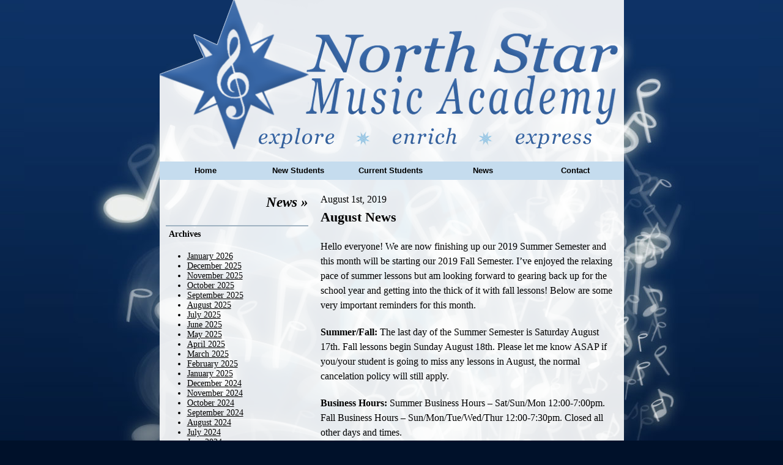

--- FILE ---
content_type: text/html; charset=UTF-8
request_url: https://northstarmusicacademy.com/2019/08/august-news-9/
body_size: 8215
content:
<!DOCTYPE html PUBLIC "-//W3C//DTD XHTML 1.0 Transitional//EN" "http://www.w3.org/TR/xhtml1/DTD/xhtml1-transitional.dtd">
<html xmlns="http://www.w3.org/1999/xhtml" dir="ltr" xml:lang="sr-RS">
<head profile="http://gmpg.org/xfn/11">
    <meta http-equiv="Content-Type" content="text/html; charset=UTF-8" />

    <title>August News &#8211; North Star Music Academy</title>
<meta name='robots' content='max-image-preview:large' />
<link rel='dns-prefetch' href='//stats.wp.com' />
<link rel='dns-prefetch' href='//v0.wordpress.com' />
<link rel="alternate" type="application/rss+xml" title="North Star Music Academy &raquo; Feed" href="https://northstarmusicacademy.com/feed/" />
<link rel="alternate" type="application/rss+xml" title="North Star Music Academy &raquo; Comments Feed" href="https://northstarmusicacademy.com/comments/feed/" />
<link rel="alternate" title="oEmbed (JSON)" type="application/json+oembed" href="https://northstarmusicacademy.com/wp-json/oembed/1.0/embed?url=https%3A%2F%2Fnorthstarmusicacademy.com%2F2019%2F08%2Faugust-news-9%2F" />
<link rel="alternate" title="oEmbed (XML)" type="text/xml+oembed" href="https://northstarmusicacademy.com/wp-json/oembed/1.0/embed?url=https%3A%2F%2Fnorthstarmusicacademy.com%2F2019%2F08%2Faugust-news-9%2F&#038;format=xml" />
<style id='wp-img-auto-sizes-contain-inline-css' type='text/css'>
img:is([sizes=auto i],[sizes^="auto," i]){contain-intrinsic-size:3000px 1500px}
/*# sourceURL=wp-img-auto-sizes-contain-inline-css */
</style>
<style id='wp-emoji-styles-inline-css' type='text/css'>

	img.wp-smiley, img.emoji {
		display: inline !important;
		border: none !important;
		box-shadow: none !important;
		height: 1em !important;
		width: 1em !important;
		margin: 0 0.07em !important;
		vertical-align: -0.1em !important;
		background: none !important;
		padding: 0 !important;
	}
/*# sourceURL=wp-emoji-styles-inline-css */
</style>
<style id='wp-block-library-inline-css' type='text/css'>
:root{--wp-block-synced-color:#7a00df;--wp-block-synced-color--rgb:122,0,223;--wp-bound-block-color:var(--wp-block-synced-color);--wp-editor-canvas-background:#ddd;--wp-admin-theme-color:#007cba;--wp-admin-theme-color--rgb:0,124,186;--wp-admin-theme-color-darker-10:#006ba1;--wp-admin-theme-color-darker-10--rgb:0,107,160.5;--wp-admin-theme-color-darker-20:#005a87;--wp-admin-theme-color-darker-20--rgb:0,90,135;--wp-admin-border-width-focus:2px}@media (min-resolution:192dpi){:root{--wp-admin-border-width-focus:1.5px}}.wp-element-button{cursor:pointer}:root .has-very-light-gray-background-color{background-color:#eee}:root .has-very-dark-gray-background-color{background-color:#313131}:root .has-very-light-gray-color{color:#eee}:root .has-very-dark-gray-color{color:#313131}:root .has-vivid-green-cyan-to-vivid-cyan-blue-gradient-background{background:linear-gradient(135deg,#00d084,#0693e3)}:root .has-purple-crush-gradient-background{background:linear-gradient(135deg,#34e2e4,#4721fb 50%,#ab1dfe)}:root .has-hazy-dawn-gradient-background{background:linear-gradient(135deg,#faaca8,#dad0ec)}:root .has-subdued-olive-gradient-background{background:linear-gradient(135deg,#fafae1,#67a671)}:root .has-atomic-cream-gradient-background{background:linear-gradient(135deg,#fdd79a,#004a59)}:root .has-nightshade-gradient-background{background:linear-gradient(135deg,#330968,#31cdcf)}:root .has-midnight-gradient-background{background:linear-gradient(135deg,#020381,#2874fc)}:root{--wp--preset--font-size--normal:16px;--wp--preset--font-size--huge:42px}.has-regular-font-size{font-size:1em}.has-larger-font-size{font-size:2.625em}.has-normal-font-size{font-size:var(--wp--preset--font-size--normal)}.has-huge-font-size{font-size:var(--wp--preset--font-size--huge)}.has-text-align-center{text-align:center}.has-text-align-left{text-align:left}.has-text-align-right{text-align:right}.has-fit-text{white-space:nowrap!important}#end-resizable-editor-section{display:none}.aligncenter{clear:both}.items-justified-left{justify-content:flex-start}.items-justified-center{justify-content:center}.items-justified-right{justify-content:flex-end}.items-justified-space-between{justify-content:space-between}.screen-reader-text{border:0;clip-path:inset(50%);height:1px;margin:-1px;overflow:hidden;padding:0;position:absolute;width:1px;word-wrap:normal!important}.screen-reader-text:focus{background-color:#ddd;clip-path:none;color:#444;display:block;font-size:1em;height:auto;left:5px;line-height:normal;padding:15px 23px 14px;text-decoration:none;top:5px;width:auto;z-index:100000}html :where(.has-border-color){border-style:solid}html :where([style*=border-top-color]){border-top-style:solid}html :where([style*=border-right-color]){border-right-style:solid}html :where([style*=border-bottom-color]){border-bottom-style:solid}html :where([style*=border-left-color]){border-left-style:solid}html :where([style*=border-width]){border-style:solid}html :where([style*=border-top-width]){border-top-style:solid}html :where([style*=border-right-width]){border-right-style:solid}html :where([style*=border-bottom-width]){border-bottom-style:solid}html :where([style*=border-left-width]){border-left-style:solid}html :where(img[class*=wp-image-]){height:auto;max-width:100%}:where(figure){margin:0 0 1em}html :where(.is-position-sticky){--wp-admin--admin-bar--position-offset:var(--wp-admin--admin-bar--height,0px)}@media screen and (max-width:600px){html :where(.is-position-sticky){--wp-admin--admin-bar--position-offset:0px}}

/*# sourceURL=wp-block-library-inline-css */
</style><style id='global-styles-inline-css' type='text/css'>
:root{--wp--preset--aspect-ratio--square: 1;--wp--preset--aspect-ratio--4-3: 4/3;--wp--preset--aspect-ratio--3-4: 3/4;--wp--preset--aspect-ratio--3-2: 3/2;--wp--preset--aspect-ratio--2-3: 2/3;--wp--preset--aspect-ratio--16-9: 16/9;--wp--preset--aspect-ratio--9-16: 9/16;--wp--preset--color--black: #000000;--wp--preset--color--cyan-bluish-gray: #abb8c3;--wp--preset--color--white: #ffffff;--wp--preset--color--pale-pink: #f78da7;--wp--preset--color--vivid-red: #cf2e2e;--wp--preset--color--luminous-vivid-orange: #ff6900;--wp--preset--color--luminous-vivid-amber: #fcb900;--wp--preset--color--light-green-cyan: #7bdcb5;--wp--preset--color--vivid-green-cyan: #00d084;--wp--preset--color--pale-cyan-blue: #8ed1fc;--wp--preset--color--vivid-cyan-blue: #0693e3;--wp--preset--color--vivid-purple: #9b51e0;--wp--preset--gradient--vivid-cyan-blue-to-vivid-purple: linear-gradient(135deg,rgb(6,147,227) 0%,rgb(155,81,224) 100%);--wp--preset--gradient--light-green-cyan-to-vivid-green-cyan: linear-gradient(135deg,rgb(122,220,180) 0%,rgb(0,208,130) 100%);--wp--preset--gradient--luminous-vivid-amber-to-luminous-vivid-orange: linear-gradient(135deg,rgb(252,185,0) 0%,rgb(255,105,0) 100%);--wp--preset--gradient--luminous-vivid-orange-to-vivid-red: linear-gradient(135deg,rgb(255,105,0) 0%,rgb(207,46,46) 100%);--wp--preset--gradient--very-light-gray-to-cyan-bluish-gray: linear-gradient(135deg,rgb(238,238,238) 0%,rgb(169,184,195) 100%);--wp--preset--gradient--cool-to-warm-spectrum: linear-gradient(135deg,rgb(74,234,220) 0%,rgb(151,120,209) 20%,rgb(207,42,186) 40%,rgb(238,44,130) 60%,rgb(251,105,98) 80%,rgb(254,248,76) 100%);--wp--preset--gradient--blush-light-purple: linear-gradient(135deg,rgb(255,206,236) 0%,rgb(152,150,240) 100%);--wp--preset--gradient--blush-bordeaux: linear-gradient(135deg,rgb(254,205,165) 0%,rgb(254,45,45) 50%,rgb(107,0,62) 100%);--wp--preset--gradient--luminous-dusk: linear-gradient(135deg,rgb(255,203,112) 0%,rgb(199,81,192) 50%,rgb(65,88,208) 100%);--wp--preset--gradient--pale-ocean: linear-gradient(135deg,rgb(255,245,203) 0%,rgb(182,227,212) 50%,rgb(51,167,181) 100%);--wp--preset--gradient--electric-grass: linear-gradient(135deg,rgb(202,248,128) 0%,rgb(113,206,126) 100%);--wp--preset--gradient--midnight: linear-gradient(135deg,rgb(2,3,129) 0%,rgb(40,116,252) 100%);--wp--preset--font-size--small: 13px;--wp--preset--font-size--medium: 20px;--wp--preset--font-size--large: 36px;--wp--preset--font-size--x-large: 42px;--wp--preset--spacing--20: 0.44rem;--wp--preset--spacing--30: 0.67rem;--wp--preset--spacing--40: 1rem;--wp--preset--spacing--50: 1.5rem;--wp--preset--spacing--60: 2.25rem;--wp--preset--spacing--70: 3.38rem;--wp--preset--spacing--80: 5.06rem;--wp--preset--shadow--natural: 6px 6px 9px rgba(0, 0, 0, 0.2);--wp--preset--shadow--deep: 12px 12px 50px rgba(0, 0, 0, 0.4);--wp--preset--shadow--sharp: 6px 6px 0px rgba(0, 0, 0, 0.2);--wp--preset--shadow--outlined: 6px 6px 0px -3px rgb(255, 255, 255), 6px 6px rgb(0, 0, 0);--wp--preset--shadow--crisp: 6px 6px 0px rgb(0, 0, 0);}:where(.is-layout-flex){gap: 0.5em;}:where(.is-layout-grid){gap: 0.5em;}body .is-layout-flex{display: flex;}.is-layout-flex{flex-wrap: wrap;align-items: center;}.is-layout-flex > :is(*, div){margin: 0;}body .is-layout-grid{display: grid;}.is-layout-grid > :is(*, div){margin: 0;}:where(.wp-block-columns.is-layout-flex){gap: 2em;}:where(.wp-block-columns.is-layout-grid){gap: 2em;}:where(.wp-block-post-template.is-layout-flex){gap: 1.25em;}:where(.wp-block-post-template.is-layout-grid){gap: 1.25em;}.has-black-color{color: var(--wp--preset--color--black) !important;}.has-cyan-bluish-gray-color{color: var(--wp--preset--color--cyan-bluish-gray) !important;}.has-white-color{color: var(--wp--preset--color--white) !important;}.has-pale-pink-color{color: var(--wp--preset--color--pale-pink) !important;}.has-vivid-red-color{color: var(--wp--preset--color--vivid-red) !important;}.has-luminous-vivid-orange-color{color: var(--wp--preset--color--luminous-vivid-orange) !important;}.has-luminous-vivid-amber-color{color: var(--wp--preset--color--luminous-vivid-amber) !important;}.has-light-green-cyan-color{color: var(--wp--preset--color--light-green-cyan) !important;}.has-vivid-green-cyan-color{color: var(--wp--preset--color--vivid-green-cyan) !important;}.has-pale-cyan-blue-color{color: var(--wp--preset--color--pale-cyan-blue) !important;}.has-vivid-cyan-blue-color{color: var(--wp--preset--color--vivid-cyan-blue) !important;}.has-vivid-purple-color{color: var(--wp--preset--color--vivid-purple) !important;}.has-black-background-color{background-color: var(--wp--preset--color--black) !important;}.has-cyan-bluish-gray-background-color{background-color: var(--wp--preset--color--cyan-bluish-gray) !important;}.has-white-background-color{background-color: var(--wp--preset--color--white) !important;}.has-pale-pink-background-color{background-color: var(--wp--preset--color--pale-pink) !important;}.has-vivid-red-background-color{background-color: var(--wp--preset--color--vivid-red) !important;}.has-luminous-vivid-orange-background-color{background-color: var(--wp--preset--color--luminous-vivid-orange) !important;}.has-luminous-vivid-amber-background-color{background-color: var(--wp--preset--color--luminous-vivid-amber) !important;}.has-light-green-cyan-background-color{background-color: var(--wp--preset--color--light-green-cyan) !important;}.has-vivid-green-cyan-background-color{background-color: var(--wp--preset--color--vivid-green-cyan) !important;}.has-pale-cyan-blue-background-color{background-color: var(--wp--preset--color--pale-cyan-blue) !important;}.has-vivid-cyan-blue-background-color{background-color: var(--wp--preset--color--vivid-cyan-blue) !important;}.has-vivid-purple-background-color{background-color: var(--wp--preset--color--vivid-purple) !important;}.has-black-border-color{border-color: var(--wp--preset--color--black) !important;}.has-cyan-bluish-gray-border-color{border-color: var(--wp--preset--color--cyan-bluish-gray) !important;}.has-white-border-color{border-color: var(--wp--preset--color--white) !important;}.has-pale-pink-border-color{border-color: var(--wp--preset--color--pale-pink) !important;}.has-vivid-red-border-color{border-color: var(--wp--preset--color--vivid-red) !important;}.has-luminous-vivid-orange-border-color{border-color: var(--wp--preset--color--luminous-vivid-orange) !important;}.has-luminous-vivid-amber-border-color{border-color: var(--wp--preset--color--luminous-vivid-amber) !important;}.has-light-green-cyan-border-color{border-color: var(--wp--preset--color--light-green-cyan) !important;}.has-vivid-green-cyan-border-color{border-color: var(--wp--preset--color--vivid-green-cyan) !important;}.has-pale-cyan-blue-border-color{border-color: var(--wp--preset--color--pale-cyan-blue) !important;}.has-vivid-cyan-blue-border-color{border-color: var(--wp--preset--color--vivid-cyan-blue) !important;}.has-vivid-purple-border-color{border-color: var(--wp--preset--color--vivid-purple) !important;}.has-vivid-cyan-blue-to-vivid-purple-gradient-background{background: var(--wp--preset--gradient--vivid-cyan-blue-to-vivid-purple) !important;}.has-light-green-cyan-to-vivid-green-cyan-gradient-background{background: var(--wp--preset--gradient--light-green-cyan-to-vivid-green-cyan) !important;}.has-luminous-vivid-amber-to-luminous-vivid-orange-gradient-background{background: var(--wp--preset--gradient--luminous-vivid-amber-to-luminous-vivid-orange) !important;}.has-luminous-vivid-orange-to-vivid-red-gradient-background{background: var(--wp--preset--gradient--luminous-vivid-orange-to-vivid-red) !important;}.has-very-light-gray-to-cyan-bluish-gray-gradient-background{background: var(--wp--preset--gradient--very-light-gray-to-cyan-bluish-gray) !important;}.has-cool-to-warm-spectrum-gradient-background{background: var(--wp--preset--gradient--cool-to-warm-spectrum) !important;}.has-blush-light-purple-gradient-background{background: var(--wp--preset--gradient--blush-light-purple) !important;}.has-blush-bordeaux-gradient-background{background: var(--wp--preset--gradient--blush-bordeaux) !important;}.has-luminous-dusk-gradient-background{background: var(--wp--preset--gradient--luminous-dusk) !important;}.has-pale-ocean-gradient-background{background: var(--wp--preset--gradient--pale-ocean) !important;}.has-electric-grass-gradient-background{background: var(--wp--preset--gradient--electric-grass) !important;}.has-midnight-gradient-background{background: var(--wp--preset--gradient--midnight) !important;}.has-small-font-size{font-size: var(--wp--preset--font-size--small) !important;}.has-medium-font-size{font-size: var(--wp--preset--font-size--medium) !important;}.has-large-font-size{font-size: var(--wp--preset--font-size--large) !important;}.has-x-large-font-size{font-size: var(--wp--preset--font-size--x-large) !important;}
/*# sourceURL=global-styles-inline-css */
</style>

<style id='classic-theme-styles-inline-css' type='text/css'>
/*! This file is auto-generated */
.wp-block-button__link{color:#fff;background-color:#32373c;border-radius:9999px;box-shadow:none;text-decoration:none;padding:calc(.667em + 2px) calc(1.333em + 2px);font-size:1.125em}.wp-block-file__button{background:#32373c;color:#fff;text-decoration:none}
/*# sourceURL=/wp-includes/css/classic-themes.min.css */
</style>
<link rel='stylesheet' id='nsma-css' href='https://northstarmusicacademy.com/wp-content/themes/north-star/style.css?ver=1624052540' type='text/css' media='all' />
<script type="text/javascript" src="https://northstarmusicacademy.com/wordpress/wp-includes/js/jquery/jquery.min.js?ver=3.7.1" id="jquery-core-js"></script>
<script type="text/javascript" src="https://northstarmusicacademy.com/wordpress/wp-includes/js/jquery/jquery-migrate.min.js?ver=3.4.1" id="jquery-migrate-js"></script>
<script type="text/javascript" src="https://northstarmusicacademy.com/wp-content/themes/north-star/js/functions.js?ver=1624043839" id="nsma-js"></script>
<link rel="https://api.w.org/" href="https://northstarmusicacademy.com/wp-json/" /><link rel="alternate" title="JSON" type="application/json" href="https://northstarmusicacademy.com/wp-json/wp/v2/posts/886" /><link rel="EditURI" type="application/rsd+xml" title="RSD" href="https://northstarmusicacademy.com/wordpress/xmlrpc.php?rsd" />
<meta name="generator" content="WordPress 6.9" />
<link rel="canonical" href="https://northstarmusicacademy.com/2019/08/august-news-9/" />
<link rel='shortlink' href='https://northstarmusicacademy.com/?p=886' />
	<style>img#wpstats{display:none}</style>
		<meta name="description" content="Hello everyone! We are now finishing up our 2019 Summer Semester and this month will be starting our 2019 Fall Semester. I&#039;ve enjoyed the relaxing pace of summer lessons but am looking forward to gearing back up for the school year and getting into the thick of it with fall lessons! Below are some very&hellip;" />
</head>
<body>

<div id="bg-img">
    <div id="container" class="container_3">
        <div id="header">
            <h1><a href="https://northstarmusicacademy.com">North Star Music Academy</a></h1>
            <p>Private music lessons for children and adults in Juneau, Alaska</p>
        </div>
        <div id="body-div">
<div class="nav-top"><ul id="menu-top-navigation" class="menu"><li id="menu-item-186" class="menu-item menu-item-type-post_type menu-item-object-page menu-item-home menu-item-186"><a href="https://northstarmusicacademy.com/">Home</a></li>
<li id="menu-item-190" class="menu-item menu-item-type-post_type menu-item-object-page menu-item-190"><a href="https://northstarmusicacademy.com/new-students/">New Students</a></li>
<li id="menu-item-183" class="menu-item menu-item-type-post_type menu-item-object-page menu-item-183"><a href="https://northstarmusicacademy.com/current-students/">Current Students</a></li>
<li id="menu-item-181" class="menu-item menu-item-type-post_type menu-item-object-page current_page_parent menu-item-181"><a href="https://northstarmusicacademy.com/news/">News</a></li>
<li id="menu-item-182" class="menu-item menu-item-type-post_type menu-item-object-page menu-item-182"><a href="https://northstarmusicacademy.com/contact/">Contact</a></li>
</ul></div>        <div class="clear"></div>        
        <div id="section-title" class="grid_1 suffix_2 sidebar">
            <h2><a href="" title="News">News &raquo;</a></h2>
        </div>
        <div class="clear"></div>
        
        <div class="grid_2 push_1 main">
            <div id="post-886" class="post single">
                <p class="date">August 1st, 2019</p>
                <h3><a href="https://northstarmusicacademy.com/2019/08/august-news-9/" title="August News">August News</a></h3>
                <p>Hello everyone! We are now finishing up our 2019 Summer Semester and this month will be starting our 2019 Fall Semester. I&#8217;ve enjoyed the relaxing pace of summer lessons but am looking forward to gearing back up for the school year and getting into the thick of it with fall lessons! Below are some very important reminders for this month.</p>
<p><strong>Summer/Fall:</strong> The last day of the Summer Semester is Saturday August 17th. Fall lessons begin Sunday August 18th. Please let me know ASAP if you/your student is going to miss any lessons in August, the normal cancelation policy will still apply.</p>
<p><strong>Business Hours:</strong> Summer Business Hours &#8211; Sat/Sun/Mon 12:00-7:00pm. Fall Business Hours &#8211; Sun/Mon/Tue/Wed/Thur 12:00-7:30pm. Closed all other days and times.</p>
<p><strong>First Fall Tuition Payment:</strong> The first 2019 Fall Semester tuition payment is due by AUG. 15th to fully reserve the time slot for the fall semester. Students taking summer lessons your August invoice will include the entire month and be due the first lesson of the month as normal. Please contact me with any questions you have regarding August&#8217;s tuition. All other tuition payments are due as normal (see below).</p>
<p><strong>Tuition Payment Reminder: </strong>Tuition payments are due the first lesson of every month with a grace period until the 10th of the month. If tuition is received after the 10th of the month, a $25.00 late fee will be assessed. Please drop off your payment with your student at lesson, send the payment in the mail or you can drop it off anytime in the secure white drop box attached to the mailbox. Please do not come up to the studio to drop off payment if it is not during your student&#39;s lesson time, and please do not come up to the main house at any time. Thank you for your understanding and cooperation.</p>
<p><strong>Other Important Reminders/Updates:</strong> There will be a Fall Letter handed out in lessons and emailed the first week of the Fall Semester starting Aug. 18 with important information and dates. This is also available for download online on the 18th under the Current Students/Documents tabs. Please be sure to read this carefully and mark all important dates on your calendar!</p>
<p><strong>New Students:</strong> We will have limited openings for new students for the 2019 Fall Semester! Please contact me at megan.e.felts@gmail.com or (907) 500-7455 for more information. Please note &#8211; with very limited openings for new students, I expect to be fully booked for the fall before the end of the month. Once fully booked, I will start a wait list for new students.</p>
<p><span id="more-886"></span></p>
<p><strong>Music Around Town:</strong></p>
<p>Juneau Ghost Light Theatre will be hosting &#8220;A Grown-Up Spelling Bee&#8221; 8/8 at the Rendezvous in anticipation of their September showÂ &#8220;The 25th Annual Putnam County Spelling Bee (A Musical Comedy)&#8221;. Please visit their page on Facebook for more information.Theater at Latitude 58 will be holding auditions for their fall production of &#8220;Newsies&#8221; 8/8 &amp; 8/9. Please visit their page on Facebook for more information.</p>
<p>Juneau Lyric Opera will be performing &#8220;Cavalleria Rusticana&#8221; 8/14, 16 &amp; 17. Tickets and more information are available on their website, www.juneauopera.org.</p>
<p>The Juneau Arts and Humanities Council has a running list of community activities available online at www.jahc.org.</p>
<p>That&#39;s all for now! Thank you all for continuing to make music an important part of your life!!</p>
            </div>
        </div>

        <div class="grid_1 pull_2 sidebar sidebar-blog">

<div class="widget widget-blog"><p><strong>Archives</strong></p>
			<ul>
					<li><a href='https://northstarmusicacademy.com/2026/01/'>January 2026</a></li>
	<li><a href='https://northstarmusicacademy.com/2025/12/'>December 2025</a></li>
	<li><a href='https://northstarmusicacademy.com/2025/11/'>November 2025</a></li>
	<li><a href='https://northstarmusicacademy.com/2025/10/'>October 2025</a></li>
	<li><a href='https://northstarmusicacademy.com/2025/09/'>September 2025</a></li>
	<li><a href='https://northstarmusicacademy.com/2025/08/'>August 2025</a></li>
	<li><a href='https://northstarmusicacademy.com/2025/07/'>July 2025</a></li>
	<li><a href='https://northstarmusicacademy.com/2025/06/'>June 2025</a></li>
	<li><a href='https://northstarmusicacademy.com/2025/05/'>May 2025</a></li>
	<li><a href='https://northstarmusicacademy.com/2025/04/'>April 2025</a></li>
	<li><a href='https://northstarmusicacademy.com/2025/03/'>March 2025</a></li>
	<li><a href='https://northstarmusicacademy.com/2025/02/'>February 2025</a></li>
	<li><a href='https://northstarmusicacademy.com/2025/01/'>January 2025</a></li>
	<li><a href='https://northstarmusicacademy.com/2024/12/'>December 2024</a></li>
	<li><a href='https://northstarmusicacademy.com/2024/11/'>November 2024</a></li>
	<li><a href='https://northstarmusicacademy.com/2024/10/'>October 2024</a></li>
	<li><a href='https://northstarmusicacademy.com/2024/09/'>September 2024</a></li>
	<li><a href='https://northstarmusicacademy.com/2024/08/'>August 2024</a></li>
	<li><a href='https://northstarmusicacademy.com/2024/07/'>July 2024</a></li>
	<li><a href='https://northstarmusicacademy.com/2024/06/'>June 2024</a></li>
	<li><a href='https://northstarmusicacademy.com/2024/05/'>May 2024</a></li>
	<li><a href='https://northstarmusicacademy.com/2024/04/'>April 2024</a></li>
	<li><a href='https://northstarmusicacademy.com/2024/03/'>March 2024</a></li>
	<li><a href='https://northstarmusicacademy.com/2024/02/'>February 2024</a></li>
	<li><a href='https://northstarmusicacademy.com/2024/01/'>January 2024</a></li>
	<li><a href='https://northstarmusicacademy.com/2023/12/'>December 2023</a></li>
	<li><a href='https://northstarmusicacademy.com/2023/11/'>November 2023</a></li>
	<li><a href='https://northstarmusicacademy.com/2023/10/'>October 2023</a></li>
	<li><a href='https://northstarmusicacademy.com/2023/09/'>September 2023</a></li>
	<li><a href='https://northstarmusicacademy.com/2023/08/'>August 2023</a></li>
	<li><a href='https://northstarmusicacademy.com/2023/07/'>July 2023</a></li>
	<li><a href='https://northstarmusicacademy.com/2023/06/'>June 2023</a></li>
	<li><a href='https://northstarmusicacademy.com/2023/05/'>May 2023</a></li>
	<li><a href='https://northstarmusicacademy.com/2023/04/'>April 2023</a></li>
	<li><a href='https://northstarmusicacademy.com/2023/03/'>March 2023</a></li>
	<li><a href='https://northstarmusicacademy.com/2023/02/'>February 2023</a></li>
	<li><a href='https://northstarmusicacademy.com/2023/01/'>January 2023</a></li>
	<li><a href='https://northstarmusicacademy.com/2022/12/'>December 2022</a></li>
	<li><a href='https://northstarmusicacademy.com/2022/11/'>November 2022</a></li>
	<li><a href='https://northstarmusicacademy.com/2022/10/'>October 2022</a></li>
	<li><a href='https://northstarmusicacademy.com/2022/09/'>September 2022</a></li>
	<li><a href='https://northstarmusicacademy.com/2022/08/'>August 2022</a></li>
	<li><a href='https://northstarmusicacademy.com/2022/07/'>July 2022</a></li>
	<li><a href='https://northstarmusicacademy.com/2022/06/'>June 2022</a></li>
	<li><a href='https://northstarmusicacademy.com/2022/05/'>May 2022</a></li>
	<li><a href='https://northstarmusicacademy.com/2022/04/'>April 2022</a></li>
	<li><a href='https://northstarmusicacademy.com/2022/03/'>March 2022</a></li>
	<li><a href='https://northstarmusicacademy.com/2022/02/'>February 2022</a></li>
	<li><a href='https://northstarmusicacademy.com/2022/01/'>January 2022</a></li>
	<li><a href='https://northstarmusicacademy.com/2021/12/'>December 2021</a></li>
	<li><a href='https://northstarmusicacademy.com/2021/11/'>November 2021</a></li>
	<li><a href='https://northstarmusicacademy.com/2021/10/'>October 2021</a></li>
	<li><a href='https://northstarmusicacademy.com/2021/09/'>September 2021</a></li>
	<li><a href='https://northstarmusicacademy.com/2021/08/'>August 2021</a></li>
	<li><a href='https://northstarmusicacademy.com/2021/07/'>July 2021</a></li>
	<li><a href='https://northstarmusicacademy.com/2021/06/'>June 2021</a></li>
	<li><a href='https://northstarmusicacademy.com/2021/05/'>May 2021</a></li>
	<li><a href='https://northstarmusicacademy.com/2021/04/'>April 2021</a></li>
	<li><a href='https://northstarmusicacademy.com/2021/03/'>March 2021</a></li>
	<li><a href='https://northstarmusicacademy.com/2021/02/'>February 2021</a></li>
	<li><a href='https://northstarmusicacademy.com/2021/01/'>January 2021</a></li>
	<li><a href='https://northstarmusicacademy.com/2020/12/'>December 2020</a></li>
	<li><a href='https://northstarmusicacademy.com/2020/11/'>November 2020</a></li>
	<li><a href='https://northstarmusicacademy.com/2020/10/'>October 2020</a></li>
	<li><a href='https://northstarmusicacademy.com/2020/09/'>September 2020</a></li>
	<li><a href='https://northstarmusicacademy.com/2020/08/'>August 2020</a></li>
	<li><a href='https://northstarmusicacademy.com/2020/07/'>July 2020</a></li>
	<li><a href='https://northstarmusicacademy.com/2020/06/'>June 2020</a></li>
	<li><a href='https://northstarmusicacademy.com/2020/05/'>May 2020</a></li>
	<li><a href='https://northstarmusicacademy.com/2020/04/'>April 2020</a></li>
	<li><a href='https://northstarmusicacademy.com/2020/03/'>March 2020</a></li>
	<li><a href='https://northstarmusicacademy.com/2020/02/'>February 2020</a></li>
	<li><a href='https://northstarmusicacademy.com/2020/01/'>January 2020</a></li>
	<li><a href='https://northstarmusicacademy.com/2019/12/'>December 2019</a></li>
	<li><a href='https://northstarmusicacademy.com/2019/11/'>November 2019</a></li>
	<li><a href='https://northstarmusicacademy.com/2019/10/'>October 2019</a></li>
	<li><a href='https://northstarmusicacademy.com/2019/09/'>September 2019</a></li>
	<li><a href='https://northstarmusicacademy.com/2019/08/'>August 2019</a></li>
	<li><a href='https://northstarmusicacademy.com/2019/07/'>July 2019</a></li>
	<li><a href='https://northstarmusicacademy.com/2019/06/'>June 2019</a></li>
	<li><a href='https://northstarmusicacademy.com/2019/05/'>May 2019</a></li>
	<li><a href='https://northstarmusicacademy.com/2019/04/'>April 2019</a></li>
	<li><a href='https://northstarmusicacademy.com/2019/03/'>March 2019</a></li>
	<li><a href='https://northstarmusicacademy.com/2019/02/'>February 2019</a></li>
	<li><a href='https://northstarmusicacademy.com/2019/01/'>January 2019</a></li>
	<li><a href='https://northstarmusicacademy.com/2018/12/'>December 2018</a></li>
	<li><a href='https://northstarmusicacademy.com/2018/11/'>November 2018</a></li>
	<li><a href='https://northstarmusicacademy.com/2018/10/'>October 2018</a></li>
	<li><a href='https://northstarmusicacademy.com/2018/09/'>September 2018</a></li>
	<li><a href='https://northstarmusicacademy.com/2018/08/'>August 2018</a></li>
	<li><a href='https://northstarmusicacademy.com/2018/07/'>July 2018</a></li>
	<li><a href='https://northstarmusicacademy.com/2018/06/'>June 2018</a></li>
	<li><a href='https://northstarmusicacademy.com/2018/05/'>May 2018</a></li>
	<li><a href='https://northstarmusicacademy.com/2018/04/'>April 2018</a></li>
	<li><a href='https://northstarmusicacademy.com/2018/03/'>March 2018</a></li>
	<li><a href='https://northstarmusicacademy.com/2018/02/'>February 2018</a></li>
	<li><a href='https://northstarmusicacademy.com/2018/01/'>January 2018</a></li>
	<li><a href='https://northstarmusicacademy.com/2017/12/'>December 2017</a></li>
	<li><a href='https://northstarmusicacademy.com/2017/11/'>November 2017</a></li>
	<li><a href='https://northstarmusicacademy.com/2017/10/'>October 2017</a></li>
	<li><a href='https://northstarmusicacademy.com/2017/09/'>September 2017</a></li>
	<li><a href='https://northstarmusicacademy.com/2017/08/'>August 2017</a></li>
	<li><a href='https://northstarmusicacademy.com/2017/07/'>July 2017</a></li>
	<li><a href='https://northstarmusicacademy.com/2017/06/'>June 2017</a></li>
	<li><a href='https://northstarmusicacademy.com/2017/05/'>May 2017</a></li>
	<li><a href='https://northstarmusicacademy.com/2017/04/'>April 2017</a></li>
	<li><a href='https://northstarmusicacademy.com/2017/03/'>March 2017</a></li>
	<li><a href='https://northstarmusicacademy.com/2017/02/'>February 2017</a></li>
	<li><a href='https://northstarmusicacademy.com/2017/01/'>January 2017</a></li>
	<li><a href='https://northstarmusicacademy.com/2016/12/'>December 2016</a></li>
	<li><a href='https://northstarmusicacademy.com/2016/11/'>November 2016</a></li>
	<li><a href='https://northstarmusicacademy.com/2016/10/'>October 2016</a></li>
	<li><a href='https://northstarmusicacademy.com/2016/09/'>September 2016</a></li>
	<li><a href='https://northstarmusicacademy.com/2016/08/'>August 2016</a></li>
	<li><a href='https://northstarmusicacademy.com/2016/07/'>July 2016</a></li>
	<li><a href='https://northstarmusicacademy.com/2016/06/'>June 2016</a></li>
	<li><a href='https://northstarmusicacademy.com/2016/05/'>May 2016</a></li>
	<li><a href='https://northstarmusicacademy.com/2016/04/'>April 2016</a></li>
	<li><a href='https://northstarmusicacademy.com/2016/03/'>March 2016</a></li>
	<li><a href='https://northstarmusicacademy.com/2016/02/'>February 2016</a></li>
	<li><a href='https://northstarmusicacademy.com/2016/01/'>January 2016</a></li>
	<li><a href='https://northstarmusicacademy.com/2015/12/'>December 2015</a></li>
	<li><a href='https://northstarmusicacademy.com/2015/11/'>November 2015</a></li>
	<li><a href='https://northstarmusicacademy.com/2015/10/'>October 2015</a></li>
	<li><a href='https://northstarmusicacademy.com/2015/09/'>September 2015</a></li>
	<li><a href='https://northstarmusicacademy.com/2015/08/'>August 2015</a></li>
	<li><a href='https://northstarmusicacademy.com/2015/07/'>July 2015</a></li>
	<li><a href='https://northstarmusicacademy.com/2015/06/'>June 2015</a></li>
	<li><a href='https://northstarmusicacademy.com/2015/05/'>May 2015</a></li>
	<li><a href='https://northstarmusicacademy.com/2015/04/'>April 2015</a></li>
	<li><a href='https://northstarmusicacademy.com/2015/03/'>March 2015</a></li>
	<li><a href='https://northstarmusicacademy.com/2015/02/'>February 2015</a></li>
	<li><a href='https://northstarmusicacademy.com/2015/01/'>January 2015</a></li>
	<li><a href='https://northstarmusicacademy.com/2014/12/'>December 2014</a></li>
	<li><a href='https://northstarmusicacademy.com/2014/11/'>November 2014</a></li>
	<li><a href='https://northstarmusicacademy.com/2014/10/'>October 2014</a></li>
	<li><a href='https://northstarmusicacademy.com/2014/09/'>September 2014</a></li>
	<li><a href='https://northstarmusicacademy.com/2014/08/'>August 2014</a></li>
	<li><a href='https://northstarmusicacademy.com/2014/07/'>July 2014</a></li>
	<li><a href='https://northstarmusicacademy.com/2014/06/'>June 2014</a></li>
	<li><a href='https://northstarmusicacademy.com/2014/05/'>May 2014</a></li>
	<li><a href='https://northstarmusicacademy.com/2014/04/'>April 2014</a></li>
	<li><a href='https://northstarmusicacademy.com/2014/03/'>March 2014</a></li>
	<li><a href='https://northstarmusicacademy.com/2014/02/'>February 2014</a></li>
	<li><a href='https://northstarmusicacademy.com/2014/01/'>January 2014</a></li>
	<li><a href='https://northstarmusicacademy.com/2013/11/'>November 2013</a></li>
	<li><a href='https://northstarmusicacademy.com/2013/10/'>October 2013</a></li>
	<li><a href='https://northstarmusicacademy.com/2013/09/'>September 2013</a></li>
	<li><a href='https://northstarmusicacademy.com/2013/08/'>August 2013</a></li>
	<li><a href='https://northstarmusicacademy.com/2013/07/'>July 2013</a></li>
	<li><a href='https://northstarmusicacademy.com/2013/06/'>June 2013</a></li>
	<li><a href='https://northstarmusicacademy.com/2013/05/'>May 2013</a></li>
	<li><a href='https://northstarmusicacademy.com/2013/03/'>March 2013</a></li>
	<li><a href='https://northstarmusicacademy.com/2012/12/'>December 2012</a></li>
	<li><a href='https://northstarmusicacademy.com/2012/11/'>November 2012</a></li>
	<li><a href='https://northstarmusicacademy.com/2012/09/'>September 2012</a></li>
	<li><a href='https://northstarmusicacademy.com/2012/08/'>August 2012</a></li>
	<li><a href='https://northstarmusicacademy.com/2012/07/'>July 2012</a></li>
	<li><a href='https://northstarmusicacademy.com/2012/06/'>June 2012</a></li>
	<li><a href='https://northstarmusicacademy.com/2012/05/'>May 2012</a></li>
	<li><a href='https://northstarmusicacademy.com/2012/03/'>March 2012</a></li>
	<li><a href='https://northstarmusicacademy.com/2012/02/'>February 2012</a></li>
	<li><a href='https://northstarmusicacademy.com/2012/01/'>January 2012</a></li>
	<li><a href='https://northstarmusicacademy.com/2011/12/'>December 2011</a></li>
	<li><a href='https://northstarmusicacademy.com/2011/11/'>November 2011</a></li>
	<li><a href='https://northstarmusicacademy.com/2011/10/'>October 2011</a></li>
	<li><a href='https://northstarmusicacademy.com/2011/09/'>September 2011</a></li>
	<li><a href='https://northstarmusicacademy.com/2011/08/'>August 2011</a></li>
	<li><a href='https://northstarmusicacademy.com/2011/07/'>July 2011</a></li>
	<li><a href='https://northstarmusicacademy.com/2011/06/'>June 2011</a></li>
	<li><a href='https://northstarmusicacademy.com/2011/05/'>May 2011</a></li>
	<li><a href='https://northstarmusicacademy.com/2011/04/'>April 2011</a></li>
	<li><a href='https://northstarmusicacademy.com/2011/03/'>March 2011</a></li>
	<li><a href='https://northstarmusicacademy.com/2011/02/'>February 2011</a></li>
	<li><a href='https://northstarmusicacademy.com/2011/01/'>January 2011</a></li>
	<li><a href='https://northstarmusicacademy.com/2010/12/'>December 2010</a></li>
	<li><a href='https://northstarmusicacademy.com/2010/11/'>November 2010</a></li>
	<li><a href='https://northstarmusicacademy.com/2010/10/'>October 2010</a></li>
	<li><a href='https://northstarmusicacademy.com/2010/09/'>September 2010</a></li>
	<li><a href='https://northstarmusicacademy.com/2010/08/'>August 2010</a></li>
			</ul>

			</div>
        </div>
        <div class="clear"></div>

        </div>
        <div id="footer" class="grid_12">
            &copy;2026 North Star Music Academy. All rights reserved.
        </div>
        <div class="clear"></div>
    </div>
    <div class="clear"></div>
</div>

<script type="speculationrules">
{"prefetch":[{"source":"document","where":{"and":[{"href_matches":"/*"},{"not":{"href_matches":["/wordpress/wp-*.php","/wordpress/wp-admin/*","/wp-content/uploads/*","/wp-content/*","/wp-content/plugins/*","/wp-content/themes/north-star/*","/*\\?(.+)"]}},{"not":{"selector_matches":"a[rel~=\"nofollow\"]"}},{"not":{"selector_matches":".no-prefetch, .no-prefetch a"}}]},"eagerness":"conservative"}]}
</script>
<script type="text/javascript" id="jetpack-stats-js-before">
/* <![CDATA[ */
_stq = window._stq || [];
_stq.push([ "view", {"v":"ext","blog":"98506855","post":"886","tz":"-9","srv":"northstarmusicacademy.com","j":"1:15.4"} ]);
_stq.push([ "clickTrackerInit", "98506855", "886" ]);
//# sourceURL=jetpack-stats-js-before
/* ]]> */
</script>
<script type="text/javascript" src="https://stats.wp.com/e-202604.js" id="jetpack-stats-js" defer="defer" data-wp-strategy="defer"></script>
<script id="wp-emoji-settings" type="application/json">
{"baseUrl":"https://s.w.org/images/core/emoji/17.0.2/72x72/","ext":".png","svgUrl":"https://s.w.org/images/core/emoji/17.0.2/svg/","svgExt":".svg","source":{"concatemoji":"https://northstarmusicacademy.com/wordpress/wp-includes/js/wp-emoji-release.min.js?ver=6.9"}}
</script>
<script type="module">
/* <![CDATA[ */
/*! This file is auto-generated */
const a=JSON.parse(document.getElementById("wp-emoji-settings").textContent),o=(window._wpemojiSettings=a,"wpEmojiSettingsSupports"),s=["flag","emoji"];function i(e){try{var t={supportTests:e,timestamp:(new Date).valueOf()};sessionStorage.setItem(o,JSON.stringify(t))}catch(e){}}function c(e,t,n){e.clearRect(0,0,e.canvas.width,e.canvas.height),e.fillText(t,0,0);t=new Uint32Array(e.getImageData(0,0,e.canvas.width,e.canvas.height).data);e.clearRect(0,0,e.canvas.width,e.canvas.height),e.fillText(n,0,0);const a=new Uint32Array(e.getImageData(0,0,e.canvas.width,e.canvas.height).data);return t.every((e,t)=>e===a[t])}function p(e,t){e.clearRect(0,0,e.canvas.width,e.canvas.height),e.fillText(t,0,0);var n=e.getImageData(16,16,1,1);for(let e=0;e<n.data.length;e++)if(0!==n.data[e])return!1;return!0}function u(e,t,n,a){switch(t){case"flag":return n(e,"\ud83c\udff3\ufe0f\u200d\u26a7\ufe0f","\ud83c\udff3\ufe0f\u200b\u26a7\ufe0f")?!1:!n(e,"\ud83c\udde8\ud83c\uddf6","\ud83c\udde8\u200b\ud83c\uddf6")&&!n(e,"\ud83c\udff4\udb40\udc67\udb40\udc62\udb40\udc65\udb40\udc6e\udb40\udc67\udb40\udc7f","\ud83c\udff4\u200b\udb40\udc67\u200b\udb40\udc62\u200b\udb40\udc65\u200b\udb40\udc6e\u200b\udb40\udc67\u200b\udb40\udc7f");case"emoji":return!a(e,"\ud83e\u1fac8")}return!1}function f(e,t,n,a){let r;const o=(r="undefined"!=typeof WorkerGlobalScope&&self instanceof WorkerGlobalScope?new OffscreenCanvas(300,150):document.createElement("canvas")).getContext("2d",{willReadFrequently:!0}),s=(o.textBaseline="top",o.font="600 32px Arial",{});return e.forEach(e=>{s[e]=t(o,e,n,a)}),s}function r(e){var t=document.createElement("script");t.src=e,t.defer=!0,document.head.appendChild(t)}a.supports={everything:!0,everythingExceptFlag:!0},new Promise(t=>{let n=function(){try{var e=JSON.parse(sessionStorage.getItem(o));if("object"==typeof e&&"number"==typeof e.timestamp&&(new Date).valueOf()<e.timestamp+604800&&"object"==typeof e.supportTests)return e.supportTests}catch(e){}return null}();if(!n){if("undefined"!=typeof Worker&&"undefined"!=typeof OffscreenCanvas&&"undefined"!=typeof URL&&URL.createObjectURL&&"undefined"!=typeof Blob)try{var e="postMessage("+f.toString()+"("+[JSON.stringify(s),u.toString(),c.toString(),p.toString()].join(",")+"));",a=new Blob([e],{type:"text/javascript"});const r=new Worker(URL.createObjectURL(a),{name:"wpTestEmojiSupports"});return void(r.onmessage=e=>{i(n=e.data),r.terminate(),t(n)})}catch(e){}i(n=f(s,u,c,p))}t(n)}).then(e=>{for(const n in e)a.supports[n]=e[n],a.supports.everything=a.supports.everything&&a.supports[n],"flag"!==n&&(a.supports.everythingExceptFlag=a.supports.everythingExceptFlag&&a.supports[n]);var t;a.supports.everythingExceptFlag=a.supports.everythingExceptFlag&&!a.supports.flag,a.supports.everything||((t=a.source||{}).concatemoji?r(t.concatemoji):t.wpemoji&&t.twemoji&&(r(t.twemoji),r(t.wpemoji)))});
//# sourceURL=https://northstarmusicacademy.com/wordpress/wp-includes/js/wp-emoji-loader.min.js
/* ]]> */
</script>
</body>

</html>


--- FILE ---
content_type: text/css
request_url: https://northstarmusicacademy.com/wp-content/themes/north-star/style.css?ver=1624052540
body_size: 1250
content:
/*
Theme Name: North Star Music Academy
Theme URI: http://northstarmusicacademy.com
Description: A theme for North Star Music Academy.
Version: 1.0.0
Author: Corey McKrill
Author URI: http://jupiterwise.com/#corey
*/

@import url("grid/759.css");
@import url("grid/reset.css");
@import url("grid/text.css");

/*=======*/
/* Basic */
/*=======*/
body {
    background: #00112a url('img/bg-gradient.jpg') repeat-x top;
}

a {
    color: #000;
}

a:hover {
    color: #0E3266;
}

/*===========*/
/* Structure */
/*===========*/
#bg-img {
    background: transparent url('img/nsma-bg.jpg') no-repeat top center;
    margin: 0;
    min-height: 1000px;
    width: 100%;
}

#container {

}

/*========*/
/* Header */
/*========*/
#header {
    background: url('img/header-bg.png') no-repeat top center;
    height: 244px;
    width: 100%;
}

#header h1 {
    background: url('img/header-logo.png') no-repeat top center;
    display: block;
    height: 244px;
    margin: 0;
    width: 100%;
}

#header a {
    display: block;
    font: 0/0 sans-serif;
    height: 100%;
    outline: 0;
    text-decoration: none;
    width: 100%;
    /* IE Hack */
    text-indent: -9999px;
    text-transform: capitalize;
}

#header p {
    display: none;
}

/*=========*/
/* Top Nav */
/*=========*/
.nav-top {
    background: #c5dcee;
    float: left;
    font: bold 13px/30px Verdana, Helvetica, Arial, sans-serif;
    height: 30px;
    margin-bottom: 20px;
    margin-top: 20px;
    width: 100%;
}

.nav-top ul {
    list-style: none;
    margin: 0;
}

.nav-top li {
    float: left;
    margin: 0 5px;
    padding: 0 5px;
    text-align: center;
}

.nav-top a {
    color: #000;
    display: block;
    text-decoration: none;
    width: 100%;
}

.nav-top a:hover,
.nav-top a:focus {
    background: #feea8a;
    color: #0E3266;
}

/*======*/
/* Body */
/*======*/
#body-div {
    background: url('img/body-bg.png') repeat;
}

#section-title {
    text-align: right;
}

#section-title h2 {
    font-style: italic;
}

.pagenav, .pagenav li {
    list-style: none;
    margin-left: 0;
}

.pagenav .current_page_item h2 {
    margin: 0;
}

#section-title a {
    font-style: italic;
    font-weight: bold;
    text-decoration: none;
}

#section-title a:hover {
    text-decoration: underline;
}

.main {
    min-height: 100px;
}

.post {
    border-bottom: 2px solid #9FB2C1;
    margin-bottom: 20px;
}

.page, .single {
    border-bottom: 0;
}

.post .date {
    margin: 0;
}

.post h3 a {
    text-decoration: none;
}

.post h3 a:hover {
    text-decoration: underline;
}

.gcal {
    background: #C5DCEE;
    border-top: 6px solid #C5DCEE;
    border-bottom: 2px solid #C5DCEE;
    border-left: 4px solid #C5DCEE;
    border-right: 4px solid #C5DCEE;
    height: 360px;
    width: 478px;
    /* Rounded Corners */
	border-radius: 8px;
    -moz-border-radius: 8px;
    -webkit-border-radius: 8px;
}

.attachments {
    margin-bottom: 20px;
}

.attachment {
    font-size: 14px;
    line-height: 16px;
    padding: 10px 0;
}

.attachment p {
    display: block;
    float: left;
    font-size: 14px;
    line-height: 16px;
    padding: 10px 0;
    width: 420px;
}

.attachment img {
    float: left;
    margin-right: 10px;
}

.read-more {
    text-align: center;
}

.navigation {
    margin-bottom: 20px;
    text-align: center;
}

.navigation li {
    margin-left: 0;
}

.page-numbers {
    display: inline-block;
    padding: 0.25em 0.75em;
    background: #ffffff;
    text-decoration: none;
}

.page-numbers.current {
    background: #c5dcee;
}

/*===========*/
/* Home Page */
/*===========*/
#home-blurbs {
    background: #9BA5AF;
    float: left;
    margin-top: -20px;
    margin-bottom: 10px;
    padding: 10px 0;
    width: 100%;
}

.home-blurb {
    font-size: 17px;
    height: 233px;
    line-height: 16px;
    overflow: hidden;
}

.home-blurb p {
    margin-bottom: 10px;
    padding: 0 10px;
}

#blurb-2, #blurb-3 {
    background: #E7EBF0;
    height: 213px;
    padding: 10px 0;
    /* Rounded Corners */
	border-radius: 8px;
    -moz-border-radius: 8px;
    -webkit-border-radius: 8px;
}

#home-blog .post {
    border: 0;
    padding-left: 30px;
}

/*=========*/
/* Sidebar */
/*=========*/
.widget {
    font: 14px/1.2 Georgia, Times, serif;
    padding: 5px;
}

.widget-blog, widget-page {
    border-top: 2px solid #9FB2C1;
}

.widget-home {
    border: 2px solid #9FB2C1;
    margin-bottom: 10px;
    padding: 10px 10px 0 10px;
    /* Rounded Corners */
	border-radius: 8px;
    -moz-border-radius: 8px;
    -webkit-border-radius: 8px;
}

.attachment-post-thumbnail {
    border: 1px solid #0E3266;
}

.attachment-widget-thumbnail {
    border: 1px solid #0E3266;
    float: left;
    margin: 0 5px 5px 0;
}

/*========*/
/* Footer */
/*========*/
#footer {
    background: #c5dcee;
    font: 13px/30px Verdana, Helvetica, Arial, sans-serif;
    height: 30px;
    text-align: center;
}

#footer a {
    color: #000;
}

#footer a:hover {
    color: #fff;
}


--- FILE ---
content_type: text/css
request_url: https://northstarmusicacademy.com/wp-content/themes/north-star/grid/759.css
body_size: 406
content:
/*
	Variable Grid System.
	Learn more ~ http://www.spry-soft.com/grids/
	Based on 960 Grid System - http://960.gs/

	Licensed under GPL and MIT.
*/


/* Containers
----------------------------------------------------------------------------------------------------*/
.container_3 {
	margin-left: auto;
	margin-right: auto;
	width: 759px;
}

/* Grid >> Global
----------------------------------------------------------------------------------------------------*/

.grid_1,
.grid_2,
.grid_3 {
	display:inline;
	float: left;
	position: relative;
	margin-left: 10px;
	margin-right: 10px;
}

/* Grid >> Children (Alpha ~ First, Omega ~ Last)
----------------------------------------------------------------------------------------------------*/

.alpha {
	margin-left: 0;
}

.omega {
	margin-right: 0;
}

/* Grid >> 3 Columns
----------------------------------------------------------------------------------------------------*/

.container_3 .grid_1 {
	width:233px;
}

.container_3 .grid_2 {
	width:486px;
}

.container_3 .grid_3 {
	width:739px;
}



/* Prefix Extra Space >> 3 Columns
----------------------------------------------------------------------------------------------------*/

.container_3 .prefix_1 {
	padding-left:253px;
}

.container_3 .prefix_2 {
	padding-left:506px;
}



/* Suffix Extra Space >> 3 Columns
----------------------------------------------------------------------------------------------------*/

.container_3 .suffix_1 {
	padding-right:253px;
}

.container_3 .suffix_2 {
	padding-right:506px;
}



/* Push Space >> 3 Columns
----------------------------------------------------------------------------------------------------*/

.container_3 .push_1 {
	left:253px;
}

.container_3 .push_2 {
	left:506px;
}



/* Pull Space >> 3 Columns
----------------------------------------------------------------------------------------------------*/

.container_3 .pull_1 {
	left:-253px;
}

.container_3 .pull_2 {
	left:-506px;
}




/* Clear Floated Elements
----------------------------------------------------------------------------------------------------*/

/* http://sonspring.com/journal/clearing-floats */

.clear {
	clear: both;
	display: block;
	overflow: hidden;
	visibility: hidden;
	width: 0;
	height: 0;
}

/* http://perishablepress.com/press/2008/02/05/lessons-learned-concerning-the-clearfix-css-hack */

.clearfix:after {
	clear: both;
	content: ' ';
	display: block;
	font-size: 0;
	line-height: 0;
	visibility: hidden;
	width: 0;
	height: 0;
}

.clearfix {
	display: inline-block;
}

* html .clearfix {
	height: 1%;
}

.clearfix {
	display: block;
}

--- FILE ---
content_type: text/javascript
request_url: https://northstarmusicacademy.com/wp-content/themes/north-star/js/functions.js?ver=1624043839
body_size: 396
content:

// Layout and style tweaks
jQuery(document).ready(function($){

    // Set width of top nav buttons
    var navWidth = $(".nav-top").width();
    var navDim = new Array("paddingLeft","paddingRight","marginLeft","marginRight");
    var navExtra = 0;
    var i;
    for (i=0;i<4;i++) {
        navExtra += parseInt($(".nav-top li").css(navDim[i]).replace(/px/,''));
    }
    var navCount = $(".nav-top li").size();
    var navScale = Math.floor(navWidth/navCount)-navExtra;
    $(".nav-top li").each(function(x) {
        $(this).css("width",navScale+"px");
    });

    // Emphasize current page in page list
    if($("#section-title .pagenav").length) {
        $("#section-title .pagenav > a").prependTo("#section-title .pagenav > ul").wrap("<li class=\"page_item\" />");
        if(!$("#section-title .current_page_item").length) {
            $("#section-title .pagenav li:first-child").addClass("current_page_item");
        }
        $("#section-title .current_page_item a").wrap("<h2 />").append(" &raquo;").focus().blur(); // .focus().blur() fixes a stupid IE problem where it doesn't refresh the DOM after wrapping the first list item in an <li> tag.
    }

    // Bump up the main content column
    var titleHeight = $("#section-title").height();
    $(".main").css("marginTop","-"+titleHeight+"px");

});

var curvyCornersVerbose = false;